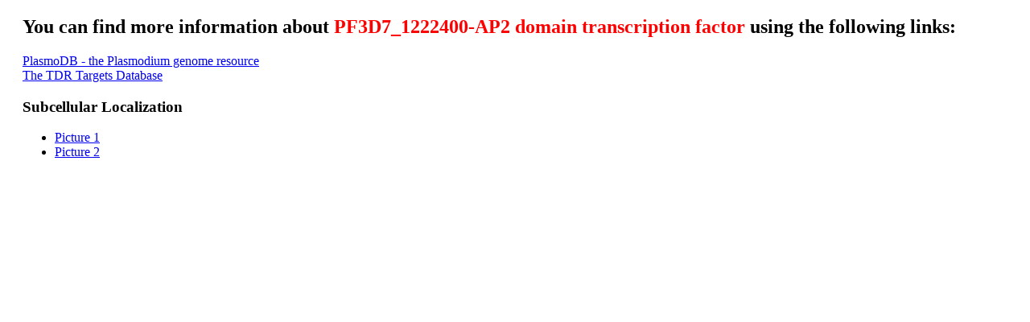

--- FILE ---
content_type: text/html; charset=utf-8
request_url: https://mpmp.huji.ac.il/mapdetails/pfid?pfid=PF3D7_1222400&description=PF3D7_1222400-AP2%20domain%20transcription%20factor
body_size: 2146
content:
<!DOCTYPE html>
<meta http-equiv="X-UA-Compatible" content="IE=10; IE=9; IE=8; IE=7; IE=EDGE" />
<html>
<head>
    <title>PF3D7_1222400 details</title>
    <style type="text/css">
        body {
            font-size: 16px;
        }

        table {
            color: white;
            font-family: Verdana, Geneva, Arial, Helvetica, sans-serif;
            font-size: 14px;
            font-weight: normal;
            margin-bottom: 50px;
            text-align: center;
        }

            table td {
                background-color: #CCC;
                border: 1px #fff solid;
                color: black;
                padding: 5px 15px;
                text-align: left;
            }

            table th {
                text-align: center;
                padding: 5px;
            }

            table thead {
                background-color: darkgrey;
                border-bottom: 2px #fff solid;
                color: #fff;
                font-size: 18px;
                font-weight: 500;
                padding: 4px;
                text-align: left;
            }
    </style>
</head>
<body>
    <div style="margin-left: 20px;">
        <h2>You can find more information about <span style="color:red;">PF3D7_1222400-AP2 domain transcription factor</span> using the following links:</h2>
        <div>
            <a href="https://plasmodb.org/plasmo/app/search?q=PF3D7_1222400" target = "_blank"">PlasmoDB - the Plasmodium genome resource</a><br><a href="http://tdrtargets.org/targets/view?gene_name=PFL1075w" target = "_blank"">The TDR Targets Database</a><br>
        </div>
            <h3>Subcellular Localization</h3>
            <ul>
                    <li>
                        <a href="/mapdetails/pfidpicture?picid=10086&amp;pfid=PF3D7_1222400" target="_blank">Picture 1</a>
                    </li>
                    <li>
                        <a href="/mapdetails/pfidpicture?picid=10087&amp;pfid=PF3D7_1222400" target="_blank">Picture 2</a>
                    </li>
            </ul>



    </div>
</body>
</html>